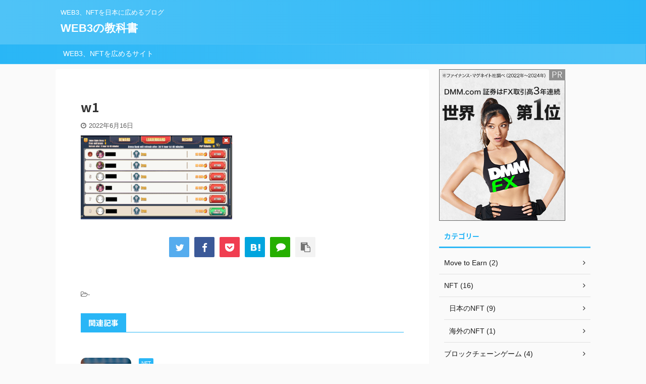

--- FILE ---
content_type: text/html; charset=UTF-8
request_url: https://mikangames.com/w1-2/
body_size: 12061
content:

<!DOCTYPE html>
<!--[if lt IE 7]>
<html class="ie6" dir="ltr" lang="ja" prefix="og: https://ogp.me/ns#"> <![endif]-->
<!--[if IE 7]>
<html class="i7" dir="ltr" lang="ja" prefix="og: https://ogp.me/ns#"> <![endif]-->
<!--[if IE 8]>
<html class="ie" dir="ltr" lang="ja" prefix="og: https://ogp.me/ns#"> <![endif]-->
<!--[if gt IE 8]><!-->
<html dir="ltr" lang="ja" prefix="og: https://ogp.me/ns#" class="s-navi-search-overlay ">
	<!--<![endif]-->
	<head prefix="og: http://ogp.me/ns# fb: http://ogp.me/ns/fb# article: http://ogp.me/ns/article#">
		<script async src="https://pagead2.googlesyndication.com/pagead/js/adsbygoogle.js?client=ca-pub-5975396917928612"
     crossorigin="anonymous"></script>
		<meta charset="UTF-8" >
		<meta name="viewport" content="width=device-width,initial-scale=1.0,user-scalable=no,viewport-fit=cover">
		<meta name="format-detection" content="telephone=no" >
		<meta name="referrer" content="no-referrer-when-downgrade"/>

					<meta name="robots" content="noindex,follow">
		
		<link rel="alternate" type="application/rss+xml" title="WEB3の教科書 RSS Feed" href="https://mikangames.com/feed/" />
		<link rel="pingback" href="https://mikangames.com/xmlrpc.php" >
		<!--[if lt IE 9]>
		<script src="https://mikangames.com/wp-content/themes/affinger5/js/html5shiv.js"></script>
		<![endif]-->
				
		<!-- All in One SEO 4.4.9.2 - aioseo.com -->
		<meta name="robots" content="max-image-preview:large" />
		<link rel="canonical" href="https://mikangames.com/w1-2/" />
		<meta name="generator" content="All in One SEO (AIOSEO) 4.4.9.2" />
		<meta property="og:locale" content="ja_JP" />
		<meta property="og:site_name" content="WEB3の教科書 | WEB3、NFTを日本に広めるブログ" />
		<meta property="og:type" content="article" />
		<meta property="og:title" content="w1 | WEB3の教科書" />
		<meta property="og:url" content="https://mikangames.com/w1-2/" />
		<meta property="article:published_time" content="2022-06-16T12:12:45+00:00" />
		<meta property="article:modified_time" content="2022-06-16T12:12:55+00:00" />
		<meta name="twitter:card" content="summary" />
		<meta name="twitter:title" content="w1 | WEB3の教科書" />
		<meta name="google" content="nositelinkssearchbox" />
		<script type="application/ld+json" class="aioseo-schema">
			{"@context":"https:\/\/schema.org","@graph":[{"@type":"BreadcrumbList","@id":"https:\/\/mikangames.com\/w1-2\/#breadcrumblist","itemListElement":[{"@type":"ListItem","@id":"https:\/\/mikangames.com\/#listItem","position":1,"name":"\u5bb6","item":"https:\/\/mikangames.com\/","nextItem":"https:\/\/mikangames.com\/w1-2\/#listItem"},{"@type":"ListItem","@id":"https:\/\/mikangames.com\/w1-2\/#listItem","position":2,"name":"w1","previousItem":"https:\/\/mikangames.com\/#listItem"}]},{"@type":"ItemPage","@id":"https:\/\/mikangames.com\/w1-2\/#itempage","url":"https:\/\/mikangames.com\/w1-2\/","name":"w1 | WEB3\u306e\u6559\u79d1\u66f8","inLanguage":"ja","isPartOf":{"@id":"https:\/\/mikangames.com\/#website"},"breadcrumb":{"@id":"https:\/\/mikangames.com\/w1-2\/#breadcrumblist"},"author":{"@id":"https:\/\/mikangames.com\/author\/mikangames\/#author"},"creator":{"@id":"https:\/\/mikangames.com\/author\/mikangames\/#author"},"datePublished":"2022-06-16T12:12:45+09:00","dateModified":"2022-06-16T12:12:55+09:00"},{"@type":"Person","@id":"https:\/\/mikangames.com\/#person","name":"mikangames","image":{"@type":"ImageObject","@id":"https:\/\/mikangames.com\/w1-2\/#personImage","url":"https:\/\/secure.gravatar.com\/avatar\/5d59e9f69e3b6da665785cb6912225b5?s=96&d=mm&r=g","width":96,"height":96,"caption":"mikangames"}},{"@type":"Person","@id":"https:\/\/mikangames.com\/author\/mikangames\/#author","url":"https:\/\/mikangames.com\/author\/mikangames\/","name":"mikangames","image":{"@type":"ImageObject","@id":"https:\/\/mikangames.com\/w1-2\/#authorImage","url":"https:\/\/secure.gravatar.com\/avatar\/5d59e9f69e3b6da665785cb6912225b5?s=96&d=mm&r=g","width":96,"height":96,"caption":"mikangames"}},{"@type":"WebSite","@id":"https:\/\/mikangames.com\/#website","url":"https:\/\/mikangames.com\/","name":"WEB3\u306e\u6559\u79d1\u66f8","description":"WEB3\u3001NFT\u3092\u65e5\u672c\u306b\u5e83\u3081\u308b\u30d6\u30ed\u30b0","inLanguage":"ja","publisher":{"@id":"https:\/\/mikangames.com\/#person"}}]}
		</script>
		<!-- All in One SEO -->

<title>w1 | WEB3の教科書</title>
<link rel='dns-prefetch' href='//ajax.googleapis.com' />
<script type="text/javascript">
window._wpemojiSettings = {"baseUrl":"https:\/\/s.w.org\/images\/core\/emoji\/14.0.0\/72x72\/","ext":".png","svgUrl":"https:\/\/s.w.org\/images\/core\/emoji\/14.0.0\/svg\/","svgExt":".svg","source":{"concatemoji":"https:\/\/mikangames.com\/wp-includes\/js\/wp-emoji-release.min.js?ver=6.3.2"}};
/*! This file is auto-generated */
!function(i,n){var o,s,e;function c(e){try{var t={supportTests:e,timestamp:(new Date).valueOf()};sessionStorage.setItem(o,JSON.stringify(t))}catch(e){}}function p(e,t,n){e.clearRect(0,0,e.canvas.width,e.canvas.height),e.fillText(t,0,0);var t=new Uint32Array(e.getImageData(0,0,e.canvas.width,e.canvas.height).data),r=(e.clearRect(0,0,e.canvas.width,e.canvas.height),e.fillText(n,0,0),new Uint32Array(e.getImageData(0,0,e.canvas.width,e.canvas.height).data));return t.every(function(e,t){return e===r[t]})}function u(e,t,n){switch(t){case"flag":return n(e,"\ud83c\udff3\ufe0f\u200d\u26a7\ufe0f","\ud83c\udff3\ufe0f\u200b\u26a7\ufe0f")?!1:!n(e,"\ud83c\uddfa\ud83c\uddf3","\ud83c\uddfa\u200b\ud83c\uddf3")&&!n(e,"\ud83c\udff4\udb40\udc67\udb40\udc62\udb40\udc65\udb40\udc6e\udb40\udc67\udb40\udc7f","\ud83c\udff4\u200b\udb40\udc67\u200b\udb40\udc62\u200b\udb40\udc65\u200b\udb40\udc6e\u200b\udb40\udc67\u200b\udb40\udc7f");case"emoji":return!n(e,"\ud83e\udef1\ud83c\udffb\u200d\ud83e\udef2\ud83c\udfff","\ud83e\udef1\ud83c\udffb\u200b\ud83e\udef2\ud83c\udfff")}return!1}function f(e,t,n){var r="undefined"!=typeof WorkerGlobalScope&&self instanceof WorkerGlobalScope?new OffscreenCanvas(300,150):i.createElement("canvas"),a=r.getContext("2d",{willReadFrequently:!0}),o=(a.textBaseline="top",a.font="600 32px Arial",{});return e.forEach(function(e){o[e]=t(a,e,n)}),o}function t(e){var t=i.createElement("script");t.src=e,t.defer=!0,i.head.appendChild(t)}"undefined"!=typeof Promise&&(o="wpEmojiSettingsSupports",s=["flag","emoji"],n.supports={everything:!0,everythingExceptFlag:!0},e=new Promise(function(e){i.addEventListener("DOMContentLoaded",e,{once:!0})}),new Promise(function(t){var n=function(){try{var e=JSON.parse(sessionStorage.getItem(o));if("object"==typeof e&&"number"==typeof e.timestamp&&(new Date).valueOf()<e.timestamp+604800&&"object"==typeof e.supportTests)return e.supportTests}catch(e){}return null}();if(!n){if("undefined"!=typeof Worker&&"undefined"!=typeof OffscreenCanvas&&"undefined"!=typeof URL&&URL.createObjectURL&&"undefined"!=typeof Blob)try{var e="postMessage("+f.toString()+"("+[JSON.stringify(s),u.toString(),p.toString()].join(",")+"));",r=new Blob([e],{type:"text/javascript"}),a=new Worker(URL.createObjectURL(r),{name:"wpTestEmojiSupports"});return void(a.onmessage=function(e){c(n=e.data),a.terminate(),t(n)})}catch(e){}c(n=f(s,u,p))}t(n)}).then(function(e){for(var t in e)n.supports[t]=e[t],n.supports.everything=n.supports.everything&&n.supports[t],"flag"!==t&&(n.supports.everythingExceptFlag=n.supports.everythingExceptFlag&&n.supports[t]);n.supports.everythingExceptFlag=n.supports.everythingExceptFlag&&!n.supports.flag,n.DOMReady=!1,n.readyCallback=function(){n.DOMReady=!0}}).then(function(){return e}).then(function(){var e;n.supports.everything||(n.readyCallback(),(e=n.source||{}).concatemoji?t(e.concatemoji):e.wpemoji&&e.twemoji&&(t(e.twemoji),t(e.wpemoji)))}))}((window,document),window._wpemojiSettings);
</script>
<style type="text/css">
img.wp-smiley,
img.emoji {
	display: inline !important;
	border: none !important;
	box-shadow: none !important;
	height: 1em !important;
	width: 1em !important;
	margin: 0 0.07em !important;
	vertical-align: -0.1em !important;
	background: none !important;
	padding: 0 !important;
}
</style>
	<link rel='stylesheet' id='wp-block-library-css' href='https://mikangames.com/wp-includes/css/dist/block-library/style.min.css?ver=6.3.2' type='text/css' media='all' />
<style id='classic-theme-styles-inline-css' type='text/css'>
/*! This file is auto-generated */
.wp-block-button__link{color:#fff;background-color:#32373c;border-radius:9999px;box-shadow:none;text-decoration:none;padding:calc(.667em + 2px) calc(1.333em + 2px);font-size:1.125em}.wp-block-file__button{background:#32373c;color:#fff;text-decoration:none}
</style>
<style id='global-styles-inline-css' type='text/css'>
body{--wp--preset--color--black: #000000;--wp--preset--color--cyan-bluish-gray: #abb8c3;--wp--preset--color--white: #ffffff;--wp--preset--color--pale-pink: #f78da7;--wp--preset--color--vivid-red: #cf2e2e;--wp--preset--color--luminous-vivid-orange: #ff6900;--wp--preset--color--luminous-vivid-amber: #fcb900;--wp--preset--color--light-green-cyan: #7bdcb5;--wp--preset--color--vivid-green-cyan: #00d084;--wp--preset--color--pale-cyan-blue: #8ed1fc;--wp--preset--color--vivid-cyan-blue: #0693e3;--wp--preset--color--vivid-purple: #9b51e0;--wp--preset--color--soft-red: #e6514c;--wp--preset--color--light-grayish-red: #fdebee;--wp--preset--color--vivid-yellow: #ffc107;--wp--preset--color--very-pale-yellow: #fffde7;--wp--preset--color--very-light-gray: #fafafa;--wp--preset--color--very-dark-gray: #313131;--wp--preset--color--original-color-a: #43a047;--wp--preset--color--original-color-b: #795548;--wp--preset--color--original-color-c: #ec407a;--wp--preset--color--original-color-d: #9e9d24;--wp--preset--gradient--vivid-cyan-blue-to-vivid-purple: linear-gradient(135deg,rgba(6,147,227,1) 0%,rgb(155,81,224) 100%);--wp--preset--gradient--light-green-cyan-to-vivid-green-cyan: linear-gradient(135deg,rgb(122,220,180) 0%,rgb(0,208,130) 100%);--wp--preset--gradient--luminous-vivid-amber-to-luminous-vivid-orange: linear-gradient(135deg,rgba(252,185,0,1) 0%,rgba(255,105,0,1) 100%);--wp--preset--gradient--luminous-vivid-orange-to-vivid-red: linear-gradient(135deg,rgba(255,105,0,1) 0%,rgb(207,46,46) 100%);--wp--preset--gradient--very-light-gray-to-cyan-bluish-gray: linear-gradient(135deg,rgb(238,238,238) 0%,rgb(169,184,195) 100%);--wp--preset--gradient--cool-to-warm-spectrum: linear-gradient(135deg,rgb(74,234,220) 0%,rgb(151,120,209) 20%,rgb(207,42,186) 40%,rgb(238,44,130) 60%,rgb(251,105,98) 80%,rgb(254,248,76) 100%);--wp--preset--gradient--blush-light-purple: linear-gradient(135deg,rgb(255,206,236) 0%,rgb(152,150,240) 100%);--wp--preset--gradient--blush-bordeaux: linear-gradient(135deg,rgb(254,205,165) 0%,rgb(254,45,45) 50%,rgb(107,0,62) 100%);--wp--preset--gradient--luminous-dusk: linear-gradient(135deg,rgb(255,203,112) 0%,rgb(199,81,192) 50%,rgb(65,88,208) 100%);--wp--preset--gradient--pale-ocean: linear-gradient(135deg,rgb(255,245,203) 0%,rgb(182,227,212) 50%,rgb(51,167,181) 100%);--wp--preset--gradient--electric-grass: linear-gradient(135deg,rgb(202,248,128) 0%,rgb(113,206,126) 100%);--wp--preset--gradient--midnight: linear-gradient(135deg,rgb(2,3,129) 0%,rgb(40,116,252) 100%);--wp--preset--font-size--small: 13px;--wp--preset--font-size--medium: 20px;--wp--preset--font-size--large: 36px;--wp--preset--font-size--x-large: 42px;--wp--preset--spacing--20: 0.44rem;--wp--preset--spacing--30: 0.67rem;--wp--preset--spacing--40: 1rem;--wp--preset--spacing--50: 1.5rem;--wp--preset--spacing--60: 2.25rem;--wp--preset--spacing--70: 3.38rem;--wp--preset--spacing--80: 5.06rem;--wp--preset--shadow--natural: 6px 6px 9px rgba(0, 0, 0, 0.2);--wp--preset--shadow--deep: 12px 12px 50px rgba(0, 0, 0, 0.4);--wp--preset--shadow--sharp: 6px 6px 0px rgba(0, 0, 0, 0.2);--wp--preset--shadow--outlined: 6px 6px 0px -3px rgba(255, 255, 255, 1), 6px 6px rgba(0, 0, 0, 1);--wp--preset--shadow--crisp: 6px 6px 0px rgba(0, 0, 0, 1);}:where(.is-layout-flex){gap: 0.5em;}:where(.is-layout-grid){gap: 0.5em;}body .is-layout-flow > .alignleft{float: left;margin-inline-start: 0;margin-inline-end: 2em;}body .is-layout-flow > .alignright{float: right;margin-inline-start: 2em;margin-inline-end: 0;}body .is-layout-flow > .aligncenter{margin-left: auto !important;margin-right: auto !important;}body .is-layout-constrained > .alignleft{float: left;margin-inline-start: 0;margin-inline-end: 2em;}body .is-layout-constrained > .alignright{float: right;margin-inline-start: 2em;margin-inline-end: 0;}body .is-layout-constrained > .aligncenter{margin-left: auto !important;margin-right: auto !important;}body .is-layout-constrained > :where(:not(.alignleft):not(.alignright):not(.alignfull)){max-width: var(--wp--style--global--content-size);margin-left: auto !important;margin-right: auto !important;}body .is-layout-constrained > .alignwide{max-width: var(--wp--style--global--wide-size);}body .is-layout-flex{display: flex;}body .is-layout-flex{flex-wrap: wrap;align-items: center;}body .is-layout-flex > *{margin: 0;}body .is-layout-grid{display: grid;}body .is-layout-grid > *{margin: 0;}:where(.wp-block-columns.is-layout-flex){gap: 2em;}:where(.wp-block-columns.is-layout-grid){gap: 2em;}:where(.wp-block-post-template.is-layout-flex){gap: 1.25em;}:where(.wp-block-post-template.is-layout-grid){gap: 1.25em;}.has-black-color{color: var(--wp--preset--color--black) !important;}.has-cyan-bluish-gray-color{color: var(--wp--preset--color--cyan-bluish-gray) !important;}.has-white-color{color: var(--wp--preset--color--white) !important;}.has-pale-pink-color{color: var(--wp--preset--color--pale-pink) !important;}.has-vivid-red-color{color: var(--wp--preset--color--vivid-red) !important;}.has-luminous-vivid-orange-color{color: var(--wp--preset--color--luminous-vivid-orange) !important;}.has-luminous-vivid-amber-color{color: var(--wp--preset--color--luminous-vivid-amber) !important;}.has-light-green-cyan-color{color: var(--wp--preset--color--light-green-cyan) !important;}.has-vivid-green-cyan-color{color: var(--wp--preset--color--vivid-green-cyan) !important;}.has-pale-cyan-blue-color{color: var(--wp--preset--color--pale-cyan-blue) !important;}.has-vivid-cyan-blue-color{color: var(--wp--preset--color--vivid-cyan-blue) !important;}.has-vivid-purple-color{color: var(--wp--preset--color--vivid-purple) !important;}.has-black-background-color{background-color: var(--wp--preset--color--black) !important;}.has-cyan-bluish-gray-background-color{background-color: var(--wp--preset--color--cyan-bluish-gray) !important;}.has-white-background-color{background-color: var(--wp--preset--color--white) !important;}.has-pale-pink-background-color{background-color: var(--wp--preset--color--pale-pink) !important;}.has-vivid-red-background-color{background-color: var(--wp--preset--color--vivid-red) !important;}.has-luminous-vivid-orange-background-color{background-color: var(--wp--preset--color--luminous-vivid-orange) !important;}.has-luminous-vivid-amber-background-color{background-color: var(--wp--preset--color--luminous-vivid-amber) !important;}.has-light-green-cyan-background-color{background-color: var(--wp--preset--color--light-green-cyan) !important;}.has-vivid-green-cyan-background-color{background-color: var(--wp--preset--color--vivid-green-cyan) !important;}.has-pale-cyan-blue-background-color{background-color: var(--wp--preset--color--pale-cyan-blue) !important;}.has-vivid-cyan-blue-background-color{background-color: var(--wp--preset--color--vivid-cyan-blue) !important;}.has-vivid-purple-background-color{background-color: var(--wp--preset--color--vivid-purple) !important;}.has-black-border-color{border-color: var(--wp--preset--color--black) !important;}.has-cyan-bluish-gray-border-color{border-color: var(--wp--preset--color--cyan-bluish-gray) !important;}.has-white-border-color{border-color: var(--wp--preset--color--white) !important;}.has-pale-pink-border-color{border-color: var(--wp--preset--color--pale-pink) !important;}.has-vivid-red-border-color{border-color: var(--wp--preset--color--vivid-red) !important;}.has-luminous-vivid-orange-border-color{border-color: var(--wp--preset--color--luminous-vivid-orange) !important;}.has-luminous-vivid-amber-border-color{border-color: var(--wp--preset--color--luminous-vivid-amber) !important;}.has-light-green-cyan-border-color{border-color: var(--wp--preset--color--light-green-cyan) !important;}.has-vivid-green-cyan-border-color{border-color: var(--wp--preset--color--vivid-green-cyan) !important;}.has-pale-cyan-blue-border-color{border-color: var(--wp--preset--color--pale-cyan-blue) !important;}.has-vivid-cyan-blue-border-color{border-color: var(--wp--preset--color--vivid-cyan-blue) !important;}.has-vivid-purple-border-color{border-color: var(--wp--preset--color--vivid-purple) !important;}.has-vivid-cyan-blue-to-vivid-purple-gradient-background{background: var(--wp--preset--gradient--vivid-cyan-blue-to-vivid-purple) !important;}.has-light-green-cyan-to-vivid-green-cyan-gradient-background{background: var(--wp--preset--gradient--light-green-cyan-to-vivid-green-cyan) !important;}.has-luminous-vivid-amber-to-luminous-vivid-orange-gradient-background{background: var(--wp--preset--gradient--luminous-vivid-amber-to-luminous-vivid-orange) !important;}.has-luminous-vivid-orange-to-vivid-red-gradient-background{background: var(--wp--preset--gradient--luminous-vivid-orange-to-vivid-red) !important;}.has-very-light-gray-to-cyan-bluish-gray-gradient-background{background: var(--wp--preset--gradient--very-light-gray-to-cyan-bluish-gray) !important;}.has-cool-to-warm-spectrum-gradient-background{background: var(--wp--preset--gradient--cool-to-warm-spectrum) !important;}.has-blush-light-purple-gradient-background{background: var(--wp--preset--gradient--blush-light-purple) !important;}.has-blush-bordeaux-gradient-background{background: var(--wp--preset--gradient--blush-bordeaux) !important;}.has-luminous-dusk-gradient-background{background: var(--wp--preset--gradient--luminous-dusk) !important;}.has-pale-ocean-gradient-background{background: var(--wp--preset--gradient--pale-ocean) !important;}.has-electric-grass-gradient-background{background: var(--wp--preset--gradient--electric-grass) !important;}.has-midnight-gradient-background{background: var(--wp--preset--gradient--midnight) !important;}.has-small-font-size{font-size: var(--wp--preset--font-size--small) !important;}.has-medium-font-size{font-size: var(--wp--preset--font-size--medium) !important;}.has-large-font-size{font-size: var(--wp--preset--font-size--large) !important;}.has-x-large-font-size{font-size: var(--wp--preset--font-size--x-large) !important;}
.wp-block-navigation a:where(:not(.wp-element-button)){color: inherit;}
:where(.wp-block-post-template.is-layout-flex){gap: 1.25em;}:where(.wp-block-post-template.is-layout-grid){gap: 1.25em;}
:where(.wp-block-columns.is-layout-flex){gap: 2em;}:where(.wp-block-columns.is-layout-grid){gap: 2em;}
.wp-block-pullquote{font-size: 1.5em;line-height: 1.6;}
</style>
<link rel='stylesheet' id='normalize-css' href='https://mikangames.com/wp-content/themes/affinger5/css/normalize.css?ver=1.5.9' type='text/css' media='all' />
<link rel='stylesheet' id='font-awesome-css' href='https://mikangames.com/wp-content/themes/affinger5/css/fontawesome/css/font-awesome.min.css?ver=4.7.0' type='text/css' media='all' />
<link rel='stylesheet' id='font-awesome-animation-css' href='https://mikangames.com/wp-content/themes/affinger5/css/fontawesome/css/font-awesome-animation.min.css?ver=6.3.2' type='text/css' media='all' />
<link rel='stylesheet' id='st_svg-css' href='https://mikangames.com/wp-content/themes/affinger5/st_svg/style.css?ver=6.3.2' type='text/css' media='all' />
<link rel='stylesheet' id='slick-css' href='https://mikangames.com/wp-content/themes/affinger5/vendor/slick/slick.css?ver=1.8.0' type='text/css' media='all' />
<link rel='stylesheet' id='slick-theme-css' href='https://mikangames.com/wp-content/themes/affinger5/vendor/slick/slick-theme.css?ver=1.8.0' type='text/css' media='all' />
<link rel='stylesheet' id='fonts-googleapis-notosansjp-css' href='//fonts.googleapis.com/css?family=Noto+Sans+JP%3A400%2C700&#038;display=swap&#038;subset=japanese&#038;ver=6.3.2' type='text/css' media='all' />
<link rel='stylesheet' id='style-css' href='https://mikangames.com/wp-content/themes/affinger5/style.css?ver=6.3.2' type='text/css' media='all' />
<link rel='stylesheet' id='child-style-css' href='https://mikangames.com/wp-content/themes/affinger5-child/style.css?ver=6.3.2' type='text/css' media='all' />
<link rel='stylesheet' id='single-css' href='https://mikangames.com/wp-content/themes/affinger5/st-rankcss.php' type='text/css' media='all' />
<link rel='stylesheet' id='st-themecss-css' href='https://mikangames.com/wp-content/themes/affinger5/st-themecss-loader.php?ver=6.3.2' type='text/css' media='all' />
<script type='text/javascript' src='//ajax.googleapis.com/ajax/libs/jquery/1.11.3/jquery.min.js?ver=1.11.3' id='jquery-js'></script>
<link rel="https://api.w.org/" href="https://mikangames.com/wp-json/" /><link rel="alternate" type="application/json" href="https://mikangames.com/wp-json/wp/v2/media/1732" /><link rel='shortlink' href='https://mikangames.com/?p=1732' />
<link rel="alternate" type="application/json+oembed" href="https://mikangames.com/wp-json/oembed/1.0/embed?url=https%3A%2F%2Fmikangames.com%2Fw1-2%2F" />
<link rel="alternate" type="text/xml+oembed" href="https://mikangames.com/wp-json/oembed/1.0/embed?url=https%3A%2F%2Fmikangames.com%2Fw1-2%2F&#038;format=xml" />
			<script>
		(function (i, s, o, g, r, a, m) {
			i['GoogleAnalyticsObject'] = r;
			i[r] = i[r] || function () {
					(i[r].q = i[r].q || []).push(arguments)
				}, i[r].l = 1 * new Date();
			a = s.createElement(o),
				m = s.getElementsByTagName(o)[0];
			a.async = 1;
			a.src = g;
			m.parentNode.insertBefore(a, m)
		})(window, document, 'script', '//www.google-analytics.com/analytics.js', 'ga');

		ga('create', 'UA-121348752-3', 'auto');
		ga('send', 'pageview');

	</script>
					


<script>
	jQuery(function(){
		jQuery('.st-btn-open').click(function(){
			jQuery(this).next('.st-slidebox').stop(true, true).slideToggle();
			jQuery(this).addClass('st-btn-open-click');
		});
	});
</script>

	<script>
		jQuery(function(){
		jQuery('.post h2 , .h2modoki').wrapInner('<span class="st-dash-design"></span>');
		}) 
	</script>

<script>
	jQuery(function(){
		jQuery("#toc_container:not(:has(ul ul))").addClass("only-toc");
		jQuery(".st-ac-box ul:has(.cat-item)").each(function(){
			jQuery(this).addClass("st-ac-cat");
		});
	});
</script>

<script>
	jQuery(function(){
						jQuery('.st-star').parent('.rankh4').css('padding-bottom','5px'); // スターがある場合のランキング見出し調整
	});
</script>


			</head>
	<body data-rsssl=1 class="attachment attachment-template-default single single-attachment postid-1732 attachmentid-1732 attachment-png not-front-page" >
				<div id="st-ami">
				<div id="wrapper" class="">
				<div id="wrapper-in">
					<header id="">
						<div id="headbox-bg">
							<div id="headbox">

								<nav id="s-navi" class="pcnone" data-st-nav data-st-nav-type="normal">
		<dl class="acordion is-active" data-st-nav-primary>
			<dt class="trigger">
				<p class="acordion_button"><span class="op op-menu"><i class="fa st-svg-menu"></i></span></p>

				
				
							<!-- 追加メニュー -->
							
							<!-- 追加メニュー2 -->
							
							</dt>

			<dd class="acordion_tree">
				<div class="acordion_tree_content">

					

												<div class="menu"><ul>
<li class="page_item page-item-2222"><a href="https://mikangames.com/"><span class="menu-item-label">WEB3、NFTを広めるサイト</span></a></li>
</ul></div>
						<div class="clear"></div>

					
				</div>
			</dd>

					</dl>

					</nav>

								<div id="header-l">
									
									<div id="st-text-logo">
										
            
			
				<!-- キャプション -->
				                
					              		 	 <p class="descr sitenametop">
               		     	WEB3、NFTを日本に広めるブログ               			 </p>
					                    
				                
				<!-- ロゴ又はブログ名 -->
				              		  <p class="sitename"><a href="https://mikangames.com/">
                  		                      		    WEB3の教科書                   		               		  </a></p>
            					<!-- ロゴ又はブログ名ここまで -->

			    
		
    									</div>
								</div><!-- /#header-l -->

								<div id="header-r" class="smanone">
									
								</div><!-- /#header-r -->
							</div><!-- /#headbox-bg -->
						</div><!-- /#headbox clearfix -->

						
						
						
						
											
<div id="gazou-wide">
			<div id="st-menubox">
			<div id="st-menuwide">
				<nav class="menu"><ul>
<li class="page_item page-item-2222"><a href="https://mikangames.com/">WEB3、NFTを広めるサイト</a></li>
</ul></nav>
			</div>
		</div>
				</div>
					
					
					</header>

					

					<div id="content-w">

					
					
					
	
			<div id="st-header-post-under-box" class="st-header-post-no-data "
		     style="">
			<div class="st-dark-cover">
							</div>
		</div>
	

<div id="content" class="clearfix">
	<div id="contentInner">
		<main>
			<article>
														<div id="post-1732" class="post st-custom post-1732 attachment type-attachment status-inherit hentry">
				
					
																
					
					<!--ぱんくず -->
										<!--/ ぱんくず -->

					<!--ループ開始 -->
										
																									<p class="st-catgroup">
															</p>
						
						<h1 class="entry-title">w1</h1>

						
	<div class="blogbox ">
		<p><span class="kdate">
							<i class="fa fa-clock-o"></i><time class="updated" datetime="2022-06-16T21:12:45+0900">2022年6月16日</time>
					</span></p>
	</div>
					
					
					<div class="mainbox">
						<div id="nocopy" ><!-- コピー禁止エリアここから -->
							
							
							
							<div class="entry-content">
								<p class="attachment"><a href='https://mikangames.com/wp-content/uploads/2022/06/w1.png'><img width="300" height="166" src="https://mikangames.com/wp-content/uploads/2022/06/w1-300x166.png" class="attachment-medium size-medium" alt="WOFM 攻略" decoding="async" srcset="https://mikangames.com/wp-content/uploads/2022/06/w1-300x166.png 300w, https://mikangames.com/wp-content/uploads/2022/06/w1-1024x568.png 1024w, https://mikangames.com/wp-content/uploads/2022/06/w1-768x426.png 768w, https://mikangames.com/wp-content/uploads/2022/06/w1.png 1224w" sizes="(max-width: 300px) 100vw, 300px" /></a></p>
							</div>
						</div><!-- コピー禁止エリアここまで -->

												
					<div class="adbox">
				
							        
	
									<div style="padding-top:10px;">
						
		        
	
					</div>
							</div>
			

						
					</div><!-- .mainboxここまで -->

																
					
					
	
	<div class="sns ">
	<ul class="clearfix">
					<!--ツイートボタン-->
			<li class="twitter"> 
			<a rel="nofollow" onclick="window.open('//twitter.com/intent/tweet?url=https%3A%2F%2Fmikangames.com%2Fw1-2%2F&text=w1&tw_p=tweetbutton', '', 'width=500,height=450'); return false;"><i class="fa fa-twitter"></i><span class="snstext " >Twitter</span></a>
			</li>
		
					<!--シェアボタン-->      
			<li class="facebook">
			<a href="//www.facebook.com/sharer.php?src=bm&u=https%3A%2F%2Fmikangames.com%2Fw1-2%2F&t=w1" target="_blank" rel="nofollow noopener"><i class="fa fa-facebook"></i><span class="snstext " >Share</span>
			</a>
			</li>
		
					<!--ポケットボタン-->      
			<li class="pocket">
			<a rel="nofollow" onclick="window.open('//getpocket.com/edit?url=https%3A%2F%2Fmikangames.com%2Fw1-2%2F&title=w1', '', 'width=500,height=350'); return false;"><i class="fa fa-get-pocket"></i><span class="snstext " >Pocket</span></a></li>
		
					<!--はてブボタン-->
			<li class="hatebu">       
				<a href="//b.hatena.ne.jp/entry/https://mikangames.com/w1-2/" class="hatena-bookmark-button" data-hatena-bookmark-layout="simple" title="w1" rel="nofollow"><i class="fa st-svg-hateb"></i><span class="snstext " >Hatena</span>
				</a><script type="text/javascript" src="//b.st-hatena.com/js/bookmark_button.js" charset="utf-8" async="async"></script>

			</li>
		
		
					<!--LINEボタン-->   
			<li class="line">
			<a href="//line.me/R/msg/text/?w1%0Ahttps%3A%2F%2Fmikangames.com%2Fw1-2%2F" target="_blank" rel="nofollow noopener"><i class="fa fa-comment" aria-hidden="true"></i><span class="snstext" >LINE</span></a>
			</li> 
		
		
					<!--URLコピーボタン-->
			<li class="share-copy">
			<a href="#" rel="nofollow" data-st-copy-text="w1 / https://mikangames.com/w1-2/"><i class="fa fa-clipboard"></i><span class="snstext" >コピーする</span></a>
			</li>
		
	</ul>

	</div> 

											
											<p class="tagst">
							<i class="fa fa-folder-open-o" aria-hidden="true"></i>-<br/>
													</p>
					
					<aside>
						<p class="author" style="display:none;"><a href="https://mikangames.com/author/mikangames/" title="mikangames" class="vcard author"><span class="fn">author</span></a></p>
																		<!--ループ終了-->

																			
						<!--関連記事-->
						
	
	<h4 class="point"><span class="point-in">関連記事</span></h4>

	
<div class="kanren" data-st-load-more-content
     data-st-load-more-id="1a51891b-4398-4af8-aa17-73c74ff501ce">
						
			<dl class="clearfix">
				<dt><a href="https://mikangames.com/nft-tousi/">
						
															<img width="150" height="150" src="https://mikangames.com/wp-content/uploads/2022/11/nft-b-i-150x150.png" class="attachment-st_thumb150 size-st_thumb150 wp-post-image" alt="NFTの始め方" decoding="async" srcset="https://mikangames.com/wp-content/uploads/2022/11/nft-b-i-150x150.png 150w, https://mikangames.com/wp-content/uploads/2022/11/nft-b-i-100x100.png 100w" sizes="(max-width: 150px) 100vw, 150px" />							
											</a></dt>
				<dd>
					
	
	<p class="st-catgroup itiran-category">
		<a href="https://mikangames.com/category/nft/" title="View all posts in NFT" rel="category tag"><span class="catname st-catid33">NFT</span></a>	</p>

					<h5 class="kanren-t">
						<a href="https://mikangames.com/nft-tousi/">【初心者向け】NFTってどうやって買う？これを読めば、NFTが買えます。</a>
					</h5>

						<div class="st-excerpt smanone">
		<p>&nbsp; NFTを購入したいけど、何から始めていいか分からない方向けに「NFTの買い方」を解説します。 この記事を読むことで、暗号資産口座の作成から、NFTの入手までの手順が分かります。 &#038;nbs ... </p>
	</div>
									</dd>
			</dl>
					
			<dl class="clearfix">
				<dt><a href="https://mikangames.com/metamask-2/">
						
															<img width="150" height="150" src="https://mikangames.com/wp-content/uploads/2022/11/i-nft-150x150.png" class="attachment-st_thumb150 size-st_thumb150 wp-post-image" alt="NFT 詐欺対策" decoding="async" srcset="https://mikangames.com/wp-content/uploads/2022/11/i-nft-150x150.png 150w, https://mikangames.com/wp-content/uploads/2022/11/i-nft-100x100.png 100w" sizes="(max-width: 150px) 100vw, 150px" />							
											</a></dt>
				<dd>
					
	
	<p class="st-catgroup itiran-category">
		<a href="https://mikangames.com/category/nft/" title="View all posts in NFT" rel="category tag"><span class="catname st-catid33">NFT</span></a> <a href="https://mikangames.com/category/crypto/%e3%82%bb%e3%82%ad%e3%83%a5%e3%83%aa%e3%83%86%e3%82%a3/" title="View all posts in セキュリティ" rel="category tag"><span class="catname st-catid39">セキュリティ</span></a>	</p>

					<h5 class="kanren-t">
						<a href="https://mikangames.com/metamask-2/">NFTの盗難対策。ウォレットのセキュリティを高めてNFTを守る方法</a>
					</h5>

						<div class="st-excerpt smanone">
		<p>&nbsp; NFTを保管する際のセキュリティについての記事です。 この記事を読めば、暗号資産ウォレットのセキュリティを高めることができます。 &nbsp; こんな方におすすめ メタマスクのセキュリテ ... </p>
	</div>
									</dd>
			</dl>
					
			<dl class="clearfix">
				<dt><a href="https://mikangames.com/cnp/">
						
															<img width="150" height="150" src="https://mikangames.com/wp-content/uploads/2022/06/cnp0-150x150.png" class="attachment-st_thumb150 size-st_thumb150 wp-post-image" alt="CNP 買い方" decoding="async" srcset="https://mikangames.com/wp-content/uploads/2022/06/cnp0-150x150.png 150w, https://mikangames.com/wp-content/uploads/2022/06/cnp0-100x100.png 100w" sizes="(max-width: 150px) 100vw, 150px" />							
											</a></dt>
				<dd>
					
	
	<p class="st-catgroup itiran-category">
		<a href="https://mikangames.com/category/nft/" title="View all posts in NFT" rel="category tag"><span class="catname st-catid33">NFT</span></a> <a href="https://mikangames.com/category/nft/nft-jp/" title="View all posts in 日本のNFT" rel="category tag"><span class="catname st-catid40">日本のNFT</span></a>	</p>

					<h5 class="kanren-t">
						<a href="https://mikangames.com/cnp/">【NFT初心者】CNP（CryptoNinja Partners）の特徴・購入方法を解説【おすすめNFT】</a>
					</h5>

						<div class="st-excerpt smanone">
		<p>&nbsp; CNP（CryptoNinja Partners）の購入方法を解説します。購入した後にやるべきことも解説します。 &nbsp; CNP（CryptoNinja Partners）とは？  ... </p>
	</div>
									</dd>
			</dl>
					
			<dl class="clearfix">
				<dt><a href="https://mikangames.com/cryptoninja-partners/">
						
															<img width="150" height="150" src="https://mikangames.com/wp-content/uploads/2023/01/cnp-i-150x150.png" class="attachment-st_thumb150 size-st_thumb150 wp-post-image" alt="CNPとは" decoding="async" srcset="https://mikangames.com/wp-content/uploads/2023/01/cnp-i-150x150.png 150w, https://mikangames.com/wp-content/uploads/2023/01/cnp-i-100x100.png 100w" sizes="(max-width: 150px) 100vw, 150px" />							
											</a></dt>
				<dd>
					
	
	<p class="st-catgroup itiran-category">
		<a href="https://mikangames.com/category/nft/" title="View all posts in NFT" rel="category tag"><span class="catname st-catid33">NFT</span></a> <a href="https://mikangames.com/category/nft/nft-jp/" title="View all posts in 日本のNFT" rel="category tag"><span class="catname st-catid40">日本のNFT</span></a>	</p>

					<h5 class="kanren-t">
						<a href="https://mikangames.com/cryptoninja-partners/">CryptoNinja Partners（CNP）とは？日本を代表するジェネラティブNFT</a>
					</h5>

						<div class="st-excerpt smanone">
		<p>&nbsp; この記事では、CryptoNinja Partners（CNP）のこれまでの歩みを解説します。 CryptoNinja Partners（CNP）について知りたい方や、これまでに起きた出 ... </p>
	</div>
									</dd>
			</dl>
					
			<dl class="clearfix">
				<dt><a href="https://mikangames.com/sand/">
						
															<img width="150" height="150" src="https://mikangames.com/wp-content/uploads/2022/02/サンドボックス-150x150.png" class="attachment-st_thumb150 size-st_thumb150 wp-post-image" alt="SAND　将来性" decoding="async" srcset="https://mikangames.com/wp-content/uploads/2022/02/サンドボックス-150x150.png 150w, https://mikangames.com/wp-content/uploads/2022/02/サンドボックス-100x100.png 100w" sizes="(max-width: 150px) 100vw, 150px" />							
											</a></dt>
				<dd>
					
	
	<p class="st-catgroup itiran-category">
		<a href="https://mikangames.com/category/null/" title="View all posts in 未分類" rel="category tag"><span class="catname st-catid1">未分類</span></a>	</p>

					<h5 class="kanren-t">
						<a href="https://mikangames.com/sand/">The Sandbox（SAND）とは？特徴、将来性、購入方法の解説</a>
					</h5>

						<div class="st-excerpt smanone">
		<p>&nbsp; 当記事では、The Sandbox（$SAND）の特徴や、将来性について解説しています。 &nbsp; この記事でわかること！ The Sandboxはメタバース空間で遊ぶゲーム キャラ ... </p>
	</div>
									</dd>
			</dl>
					</div>


						<!--ページナビ-->
						<div class="p-navi clearfix">
							<dl>
																
																							</dl>
						</div>
					</aside>

				</div>
				<!--/post-->
			</article>
		</main>
	</div>
	<!-- /#contentInner -->
	<div id="side">
	<aside>

					<div class="side-topad">
				
		<div id="st_custom_html_widget-6" class="widget_text ad widget_st_custom_html_widget">
		
		<div class="textwidget custom-html-widget">
			<a href="https://px.a8.net/svt/ejp?a8mat=3B5EAY+6G72PE+1WP2+6GC75" rel="nofollow">
<img border="0" width="250" height="300" alt="" src="https://www20.a8.net/svt/bgt?aid=200126122390&wid=001&eno=01&mid=s00000008903001084000&mc=1"></a>
<img border="0" width="1" height="1" src="https://www11.a8.net/0.gif?a8mat=3B5EAY+6G72PE+1WP2+6GC75" alt="">		</div>

		</div>
		<div id="categories-2" class="ad widget_categories"><p class="st-widgets-title"><span>カテゴリー</span></p>
			<ul>
					<li class="cat-item cat-item-30"><a href="https://mikangames.com/category/move-to-earn/" ><span class="cat-item-label">Move to Earn (2)</span></a>
</li>
	<li class="cat-item cat-item-33"><a href="https://mikangames.com/category/nft/" ><span class="cat-item-label">NFT (16)</span></a>
<ul class='children'>
	<li class="cat-item cat-item-40"><a href="https://mikangames.com/category/nft/nft-jp/" ><span class="cat-item-label">日本のNFT (9)</span></a>
</li>
	<li class="cat-item cat-item-41"><a href="https://mikangames.com/category/nft/nft-foreign-country/" ><span class="cat-item-label">海外のNFT (1)</span></a>
</li>
</ul>
</li>
	<li class="cat-item cat-item-4"><a href="https://mikangames.com/category/bcg/" ><span class="cat-item-label">ブロックチェーンゲーム (4)</span></a>
</li>
	<li class="cat-item cat-item-11"><a href="https://mikangames.com/category/crypto/" ><span class="cat-item-label">仮想通貨・ブロックチェーン (14)</span></a>
<ul class='children'>
	<li class="cat-item cat-item-42"><a href="https://mikangames.com/category/crypto/bitcoin/" ><span class="cat-item-label">Bitcoin (1)</span></a>
</li>
	<li class="cat-item cat-item-14"><a href="https://mikangames.com/category/crypto/defi/" ><span class="cat-item-label">DeFi (1)</span></a>
</li>
	<li class="cat-item cat-item-25"><a href="https://mikangames.com/category/crypto/ethereum/" ><span class="cat-item-label">Ethereum (1)</span></a>
</li>
	<li class="cat-item cat-item-24"><a href="https://mikangames.com/category/crypto/near/" ><span class="cat-item-label">NEAR (1)</span></a>
</li>
	<li class="cat-item cat-item-37"><a href="https://mikangames.com/category/crypto/plt/" ><span class="cat-item-label">PLT (1)</span></a>
</li>
	<li class="cat-item cat-item-22"><a href="https://mikangames.com/category/crypto/polygon/" ><span class="cat-item-label">Polygon (3)</span></a>
</li>
	<li class="cat-item cat-item-39"><a href="https://mikangames.com/category/crypto/%e3%82%bb%e3%82%ad%e3%83%a5%e3%83%aa%e3%83%86%e3%82%a3/" ><span class="cat-item-label">セキュリティ (4)</span></a>
</li>
	<li class="cat-item cat-item-43"><a href="https://mikangames.com/category/crypto/%e7%a2%ba%e5%ae%9a%e7%94%b3%e5%91%8a%e3%83%84%e3%83%bc%e3%83%ab/" ><span class="cat-item-label">確定申告ツール (2)</span></a>
</li>
</ul>
</li>
	<li class="cat-item cat-item-1"><a href="https://mikangames.com/category/null/" ><span class="cat-item-label">未分類 (1)</span></a>
</li>
			</ul>

			</div>			</div>
		
					<div class="kanren ">
										<dl class="clearfix">
				<dt><a href="https://mikangames.com/tekkon-wec/">
													<img width="150" height="150" src="https://mikangames.com/wp-content/uploads/2023/10/TEKKON-i-150x150.jpg" class="attachment-st_thumb150 size-st_thumb150 wp-post-image" alt="" decoding="async" srcset="https://mikangames.com/wp-content/uploads/2023/10/TEKKON-i-150x150.jpg 150w, https://mikangames.com/wp-content/uploads/2023/10/TEKKON-i-100x100.jpg 100w" sizes="(max-width: 150px) 100vw, 150px" />											</a></dt>
				<dd>
					
	
	<p class="st-catgroup itiran-category">
		<a href="https://mikangames.com/category/bcg/" title="View all posts in ブロックチェーンゲーム" rel="category tag"><span class="catname st-catid4">ブロックチェーンゲーム</span></a>	</p>
					<h5 class="kanren-t"><a href="https://mikangames.com/tekkon-wec/">【スマホで完結】TEKKON（鉄コン）で獲得した$WECを換金する方法を解説</a></h5>
						<div class="blog_info">
		<p>
							<i class="fa fa-refresh"></i>2023/11/1					</p>
	</div>
														</dd>
			</dl>
								<dl class="clearfix">
				<dt><a href="https://mikangames.com/cryptact/">
													<img width="150" height="150" src="https://mikangames.com/wp-content/uploads/2023/09/クリプタクト-150x150.png" class="attachment-st_thumb150 size-st_thumb150 wp-post-image" alt="cryptact NFT対応" decoding="async" srcset="https://mikangames.com/wp-content/uploads/2023/09/クリプタクト-150x150.png 150w, https://mikangames.com/wp-content/uploads/2023/09/クリプタクト-100x100.png 100w" sizes="(max-width: 150px) 100vw, 150px" />											</a></dt>
				<dd>
					
	
	<p class="st-catgroup itiran-category">
		<a href="https://mikangames.com/category/crypto/" title="View all posts in 仮想通貨・ブロックチェーン" rel="category tag"><span class="catname st-catid11">仮想通貨・ブロックチェーン</span></a> <a href="https://mikangames.com/category/crypto/%e7%a2%ba%e5%ae%9a%e7%94%b3%e5%91%8a%e3%83%84%e3%83%bc%e3%83%ab/" title="View all posts in 確定申告ツール" rel="category tag"><span class="catname st-catid43">確定申告ツール</span></a>	</p>
					<h5 class="kanren-t"><a href="https://mikangames.com/cryptact/">【NFT対応】仮想通貨の損益計算は、クリプタクト（CRYPTACT）がオススメな理由。</a></h5>
						<div class="blog_info">
		<p>
							<i class="fa fa-clock-o"></i>2023/9/10					</p>
	</div>
														</dd>
			</dl>
								<dl class="clearfix">
				<dt><a href="https://mikangames.com/afi/">
													<img width="150" height="150" src="https://mikangames.com/wp-content/uploads/2023/09/仮想通貨アフィリエイト-150x150.png" class="attachment-st_thumb150 size-st_thumb150 wp-post-image" alt="" decoding="async" srcset="https://mikangames.com/wp-content/uploads/2023/09/仮想通貨アフィリエイト-150x150.png 150w, https://mikangames.com/wp-content/uploads/2023/09/仮想通貨アフィリエイト-100x100.png 100w" sizes="(max-width: 150px) 100vw, 150px" />											</a></dt>
				<dd>
					
	
	<p class="st-catgroup itiran-category">
		<a href="https://mikangames.com/category/crypto/" title="View all posts in 仮想通貨・ブロックチェーン" rel="category tag"><span class="catname st-catid11">仮想通貨・ブロックチェーン</span></a>	</p>
					<h5 class="kanren-t"><a href="https://mikangames.com/afi/">仮想通貨アフィリエイトブログで月1万円稼ぐ方法。副業として稼げるのでやってほしい。</a></h5>
						<div class="blog_info">
		<p>
							<i class="fa fa-clock-o"></i>2023/9/9					</p>
	</div>
														</dd>
			</dl>
								<dl class="clearfix">
				<dt><a href="https://mikangames.com/ordinals/">
													<img width="150" height="150" src="https://mikangames.com/wp-content/uploads/2023/04/kanchanara-5ixVD22x22o-unsplash-150x150.jpg" class="attachment-st_thumb150 size-st_thumb150 wp-post-image" alt="Ordinals NFT" decoding="async" srcset="https://mikangames.com/wp-content/uploads/2023/04/kanchanara-5ixVD22x22o-unsplash-150x150.jpg 150w, https://mikangames.com/wp-content/uploads/2023/04/kanchanara-5ixVD22x22o-unsplash-100x100.jpg 100w" sizes="(max-width: 150px) 100vw, 150px" />											</a></dt>
				<dd>
					
	
	<p class="st-catgroup itiran-category">
		<a href="https://mikangames.com/category/crypto/bitcoin/" title="View all posts in Bitcoin" rel="category tag"><span class="catname st-catid42">Bitcoin</span></a> <a href="https://mikangames.com/category/crypto/" title="View all posts in 仮想通貨・ブロックチェーン" rel="category tag"><span class="catname st-catid11">仮想通貨・ブロックチェーン</span></a>	</p>
					<h5 class="kanren-t"><a href="https://mikangames.com/ordinals/">【Ordinals】ウォレット作成からNFTを購入するまでの手順を解説【ビットコインNFT】</a></h5>
						<div class="blog_info">
		<p>
							<i class="fa fa-clock-o"></i>2023/4/1					</p>
	</div>
														</dd>
			</dl>
								<dl class="clearfix">
				<dt><a href="https://mikangames.com/ikehaya-pass/">
													<img width="150" height="150" src="https://mikangames.com/wp-content/uploads/2023/02/ikhy-150x150.png" class="attachment-st_thumb150 size-st_thumb150 wp-post-image" alt="イケハヤパス" decoding="async" srcset="https://mikangames.com/wp-content/uploads/2023/02/ikhy-150x150.png 150w, https://mikangames.com/wp-content/uploads/2023/02/ikhy-100x100.png 100w" sizes="(max-width: 150px) 100vw, 150px" />											</a></dt>
				<dd>
					
	
	<p class="st-catgroup itiran-category">
		<a href="https://mikangames.com/category/nft/" title="View all posts in NFT" rel="category tag"><span class="catname st-catid33">NFT</span></a> <a href="https://mikangames.com/category/nft/nft-jp/" title="View all posts in 日本のNFT" rel="category tag"><span class="catname st-catid40">日本のNFT</span></a>	</p>
					<h5 class="kanren-t"><a href="https://mikangames.com/ikehaya-pass/">ikehaya Pass（IKHY）とは何なのか？突如リリースして世界一になった。</a></h5>
						<div class="blog_info">
		<p>
							<i class="fa fa-clock-o"></i>2023/2/5					</p>
	</div>
														</dd>
			</dl>
					</div>
		
		
		<div id="scrollad">
						<!--ここにgoogleアドセンスコードを貼ると規約違反になるので注意して下さい-->
			
		</div>
	</aside>
</div>
<!-- /#side -->
</div>
<!--/#content -->
</div><!-- /contentw -->
<footer>
	<div id="footer">
		<div id="footer-in">
			
							<div id="st-footer-logo-wrapper">
					<!-- フッターのメインコンテンツ -->


	<div id="st-text-logo">

		<h3 class="footerlogo">
		<!-- ロゴ又はブログ名 -->
					<a href="https://mikangames.com/">
														WEB3の教科書												</a>
				</h3>
					<p class="footer-description">
				<a href="https://mikangames.com/">WEB3、NFTを日本に広めるブログ</a>
			</p>
			</div>
		

	<div class="st-footer-tel">
		
	</div>
	
				</div>
					</div>
	</div>
</footer>
</div>
<!-- /#wrapperin -->
</div>
<!-- /#wrapper -->
</div><!-- /#st-ami -->
<p class="copyr" data-copyr><small>&copy; 2026 WEB3の教科書  Powered by <a href="http://manualstinger.com/cr" rel="nofollow">AFFINGER5</a></small></p><script type='text/javascript' src='https://mikangames.com/wp-includes/js/comment-reply.min.js?ver=6.3.2' id='comment-reply-js'></script>
<script type='text/javascript' src='https://mikangames.com/wp-content/themes/affinger5/vendor/slick/slick.js?ver=1.5.9' id='slick-js'></script>
<script type='text/javascript' id='base-js-extra'>
/* <![CDATA[ */
var ST = {"ajax_url":"https:\/\/mikangames.com\/wp-admin\/admin-ajax.php","expand_accordion_menu":"","sidemenu_accordion":"","is_mobile":""};
/* ]]> */
</script>
<script type='text/javascript' src='https://mikangames.com/wp-content/themes/affinger5/js/base.js?ver=6.3.2' id='base-js'></script>
<script type='text/javascript' src='https://mikangames.com/wp-content/themes/affinger5/js/scroll.js?ver=6.3.2' id='scroll-js'></script>
<script type='text/javascript' src='https://mikangames.com/wp-content/themes/affinger5/js/st-copy-text.js?ver=6.3.2' id='st-copy-text-js'></script>
	<script>
		(function (window, document, $, undefined) {
			'use strict';

			$(function () {
				var s = $('[data-copyr]'), t = $('#footer-in');
				
				s.length && t.length && t.append(s);
			});
		}(window, window.document, jQuery));
	</script>					<div id="page-top"><a href="#wrapper" class="fa fa-angle-up"></a></div>
		</body></html>


--- FILE ---
content_type: text/html; charset=utf-8
request_url: https://www.google.com/recaptcha/api2/aframe
body_size: 269
content:
<!DOCTYPE HTML><html><head><meta http-equiv="content-type" content="text/html; charset=UTF-8"></head><body><script nonce="qL5YY2HTl2pTXB0j5fTSkQ">/** Anti-fraud and anti-abuse applications only. See google.com/recaptcha */ try{var clients={'sodar':'https://pagead2.googlesyndication.com/pagead/sodar?'};window.addEventListener("message",function(a){try{if(a.source===window.parent){var b=JSON.parse(a.data);var c=clients[b['id']];if(c){var d=document.createElement('img');d.src=c+b['params']+'&rc='+(localStorage.getItem("rc::a")?sessionStorage.getItem("rc::b"):"");window.document.body.appendChild(d);sessionStorage.setItem("rc::e",parseInt(sessionStorage.getItem("rc::e")||0)+1);localStorage.setItem("rc::h",'1769381270934');}}}catch(b){}});window.parent.postMessage("_grecaptcha_ready", "*");}catch(b){}</script></body></html>